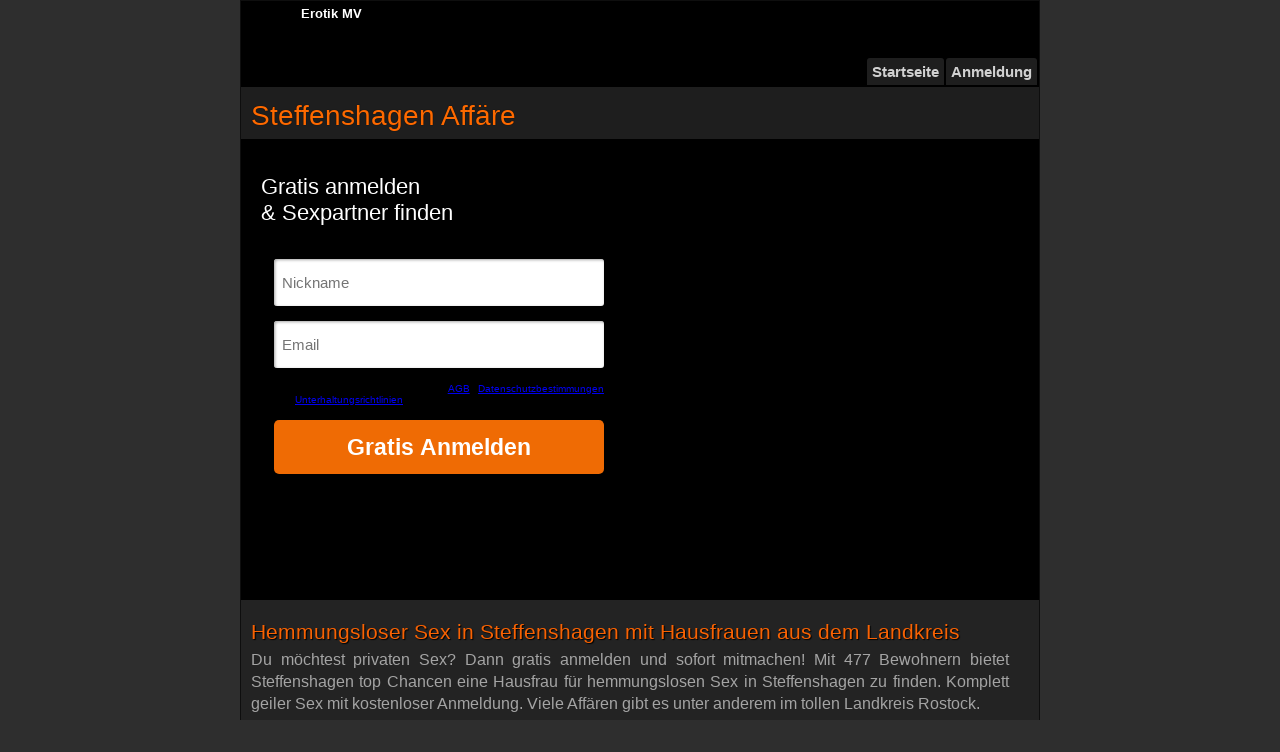

--- FILE ---
content_type: text/html; charset=UTF-8
request_url: https://erotikmv.com/Sex-Steffenshagen.php
body_size: 3839
content:
<!DOCTYPE html PUBLIC "-//W3C//DTD XHTML 1.0 Strict//EN" "http://www.w3.org/TR/xhtml1/DTD/xhtml1-strict.dtd">
<html xmlns="http://www.w3.org/1999/xhtml" xml:lang="de" lang="de" >
<head>
<title>Sex Steffenshagen, Leia (29), Aff&auml;ren Mecklenburg-Vorpommern</title>
<meta name="description" content="Halt: Du willst ernsthaft Aff&auml;ren f&uuml;r geilen Steffenshagen Sex finden? Dann hier klicken und auf der Stelle ein Bumstreffen absprechen." />
<meta name="keywords" content=" sex inserate Steffenshagen, sex 18209, erotik Steffenshagen,sex Steffenshagen," />
<meta name="geo.region" content="DE-MV" />
<meta name="geo.placename" content="Steffenshagen" />
<link rel="shortcut icon" href="/favicon.ico"> <meta name="viewport" content="width=device-width, initial-scale=1">
<link rel="stylesheet" href="/style.css" type="text/css" />
</head>
<body>
      <div id="body-margin">
            <div id="header">
                  <div id="logo"><a href="/" title="Erotik Mecklenburg-Vorpommern - Sex Bekanntschaften">Erotik MV</a></div>
            </div>
			<div id="navigation">
                 <ul>
                        <li><a title="Zur Startseite" href="/">Startseite</a></li>
                        <li><a title="Kostenlose Anmeldung" href="/anmeldung.php">Anmeldung</a></li>
                  </ul>
                  
            </div>            <div id="container">
                   <h1 class="titel">Steffenshagen Aff&auml;re</h1>
				   
			<div id="anmeldung">
			<h2>Gratis anmelden<br> & Sexpartner finden</h2>
            <iframe scrolling="no" frameborder="0" src="https://media.datingpartner.com/index.php?dp=527z23195" style="width:100%;min-height:360px;boder:none;frameborder:none;"></iframe><script>addEventListener("message",function(e,t){try{(t=JSON.parse(e.data))&&"string"==typeof t.redirect_to&&location.assign(t.redirect_to)}catch(r){console.error(r)}});</script>
	</div>                  <div id="content">
                        <div id="maincontent">
                              <div id="mainleft">
		<h2>Hemmungsloser Sex in Steffenshagen mit Hausfrauen aus dem Landkreis</h2>



			<p>Du m&ouml;chtest privaten Sex? Dann gratis anmelden und sofort mitmachen! Mit 477 Bewohnern bietet  Steffenshagen top Chancen  eine Hausfrau f&uuml;r hemmungslosen Sex in Steffenshagen zu finden. Komplett geiler Sex mit kostenloser Anmeldung. 
 Viele Aff&auml;ren gibt es unter anderem im tollen Landkreis Rostock.</p>

<p><a title="Sofort einsteigen" href="./anmeldung.php"><img src="./Kontakte/Sex-Steffenshagen.jpg" alt="Sexkontakte in Steffenshagen (Rostock)" width="216px"></a></p>


<h3>Infos zu Steffenshagen</h3>

<p>Steffenshagen hat die PLZ 18209 und liegt im Landkreis Rostock (Mecklenburg-Vorpommern). In Steffenshagen gibt es insgesamt 477 Einwohner auf einer Fl&auml;che von 9,32 km&sup2;. Davon sind 229 Frauen und 248 M&auml;nner. Das kommt einer Einwohnerdichte von 52 Einwohner pro km&sup2; gleich. In Steffenshagen gibt es viele Chancen, etwas beieinander zu tun, bspw. fahrrad fahren. Vielleicht auch mit der lustvollen, 29-j&auml;hrigen Leia?</p>
<p><a href="./Erotik-Steffenshagen.php" title="Erotik Steffenshagen">Zu den Bumskontakten in Steffenshagen wechseln!</a></p>



<h3>Hemmungsloser Sex</h3>

<p>Beim Sex sind die Einstellungen voneinander abweichend. Hemmungslos wollen daher viele Hausfrauen.  Wie toller Sex in Steffenshagen ausschaut:</p>

	<ul>
		
		<li>durchtrieben</li>
		<li>aufregend</li>
		<li>unter einem Baum</li>
		<li>Anal</li>
	</ul>

<p>Von den 477 Bewohnern ist definitiv irgendjemand f&uuml;r Dich verf&uuml;gbar, der ebenso ein Ficktreffen erleben m&ouml;chte. Viel Gl&uuml;ck bei Deinem n&auml;chsten Bumstreffen mit einer Hausfrau aus unserer Kontaktb&ouml;rse. </p>

 <p>Signifikant ist jedenfalls, da&szlig; man seine Vorlieben sagt, damit es nicht zu unerwarteten Erfahrungen kommt. Umfragen beweisen, dass nur der gl&uuml;cklich sein kann, der offen &uuml;ber seine Einstellungen spricht.  </p>




		 </div>
                              <div id="daten"> 
                                    <div class="heading">
										<p class="stadt">Steffenshagen</p>
		</div>
									<div class="infos">
										<div class="tabelle">
										<div class="tr1">
										  <div class="td1">Fl&auml;che:</div>
										  <div class="td2">9,32 km&sup2;</div>
					</div>
					<div class="tr2">
						<div class="td1">Kreis</div>
						<div class="td2">Rostock</div>
					</div>
					<div class="tr1">
						<div class="td1">Postleitzahl</div>
						<div class="td2">18209</div>
					</div>
					<div class="tr2">
						<div class="td1">Bewohner</div>
						<div class="td2">477</div>
					</div>
					<div class="tr1">
						<div class="td1">Frauen</div>
						<div class="td2">229</div>
					</div>
					<div class="tr2">
						<div class="td1">M&auml;nner</div>
						<div class="td2">248</div>
					</div>
					<div class="tr1">
						<div class="td1">Bewohner je km&sup2;</div>
						<div class="td2">52</div>
					</div>
					
										</div>
									</div>
                              </div>
							  <div id="right">
<h3>Kontakte im Umkreis</h3>
        <ul>
		<li><a title="Sex Admannshagen-Bargeshagen" href="/Sex-Admannshagen-Bargeshagen.php">Admannshagen-Bargeshagen</a></li>
<li><a title="Sex Alt Bukow" href="/Sex-Alt-Bukow.php">Alt Bukow</a></li>
<li><a title="Sex Alt S&uuml;hrkow" href="/Sex-Alt-Suehrkow.php">Alt S&uuml;hrkow</a></li>
<li><a title="Sex Altkalen" href="/Sex-Altkalen.php">Altkalen</a></li>
<li><a title="Sex Am Salzhaff" href="/Sex-Am-Salzhaff.php">Am Salzhaff</a></li>
<li><a title="Sex B&ouml;rgerende-Rethwisch" href="/Sex-Boergerende-Rethwisch.php">B&ouml;rgerende-Rethwisch</a></li>
<li><a title="Sex B&uuml;tzow" href="/Sex-Buetzow.php">B&uuml;tzow</a></li>
<li><a title="Sex Bad Doberan" href="/Sex-Bad-Doberan.php">Bad Doberan</a></li>
<li><a title="Sex Bartenshagen-Parkentin" href="/Sex-Bartenshagen-Parkentin.php">Bartenshagen-Parkentin</a></li>
<li><a title="Sex Bastorf" href="/Sex-Bastorf.php">Bastorf</a></li>
<li><a title="Sex Baumgarten" href="/Sex-Baumgarten.php">Baumgarten</a></li>
<li><a title="Sex Behren-L&uuml;bchin" href="/Sex-Behren-Luebchin.php">Behren-L&uuml;bchin</a></li>
<li><a title="Sex Benitz" href="/Sex-Benitz.php">Benitz</a></li>
<li><a title="Sex Bentwisch" href="/Sex-Bentwisch.php">Bentwisch</a></li>
<li><a title="Sex Bernitt" href="/Sex-Bernitt.php">Bernitt</a></li>
<li><a title="Sex Biendorf" href="/Sex-Biendorf.php">Biendorf</a></li>
<li><a title="Sex Blankenhagen" href="/Sex-Blankenhagen.php">Blankenhagen</a></li>
<li><a title="Sex Boddin" href="/Sex-Boddin.php">Boddin</a></li>
<li><a title="Sex Br&ouml;bberow" href="/Sex-Broebberow.php">Br&ouml;bberow</a></li>
<li><a title="Sex Broderstorf" href="/Sex-Broderstorf.php">Broderstorf</a></li>
<li><a title="Sex Carinerland" href="/Sex-Carinerland.php">Carinerland</a></li>
<li><a title="Sex Dahmen" href="/Sex-Dahmen.php">Dahmen</a></li>
<li><a title="Sex Diekhof" href="/Sex-Diekhof.php">Diekhof</a></li>
<li><a title="Sex Dobbin-Linstow" href="/Sex-Dobbin-Linstow.php">Dobbin-Linstow</a></li>
<li><a title="Sex Dolgen am See" href="/Sex-Dolgen-am-See.php">Dolgen am See</a></li>
<li><a title="Sex Dummerstorf" href="/Sex-Dummerstorf.php">Dummerstorf</a></li>
<li><a title="Sex Elmenhorst/Lichtenhagen" href="/Sex-Elmenhorst-Lichtenhagen.php">Elmenhorst/Lichtenhagen</a></li>
<li><a title="Sex Finkenthal" href="/Sex-Finkenthal.php">Finkenthal</a></li>
<li><a title="Sex G&uuml;lzow-Pr&uuml;zen" href="/Sex-Guelzow-Pruezen.php">G&uuml;lzow-Pr&uuml;zen</a></li>
<li><a title="Sex G&uuml;strow" href="/Sex-Guestrow.php">G&uuml;strow</a></li>
<li><a title="Sex Gelbensande" href="/Sex-Gelbensande.php">Gelbensande</a></li>
<li><a title="Sex Glasewitz" href="/Sex-Glasewitz.php">Glasewitz</a></li>
<li><a title="Sex Gnoien" href="/Sex-Gnoien.php">Gnoien</a></li>
<li><a title="Sex Graal-M&uuml;ritz" href="/Sex-Graal-Mueritz.php">Graal-M&uuml;ritz</a></li>
<li><a title="Sex Gro&szlig; Roge" href="/Sex-Gross-Roge.php">Gro&szlig; Roge</a></li>
<li><a title="Sex Gro&szlig; W&uuml;stenfelde" href="/Sex-Gross-Wuestenfelde.php">Gro&szlig; W&uuml;stenfelde</a></li>
<li><a title="Sex Gro&szlig; Wokern" href="/Sex-Gross-Wokern.php">Gro&szlig; Wokern</a></li>
<li><a title="Sex Gutow" href="/Sex-Gutow.php">Gutow</a></li>
<li><a title="Sex Hohen Demzin" href="/Sex-Hohen-Demzin.php">Hohen Demzin</a></li>
<li><a title="Sex Hohen Sprenz" href="/Sex-Hohen-Sprenz.php">Hohen Sprenz</a></li>
<li><a title="Sex Hoppenrade" href="/Sex-Hoppenrade.php">Hoppenrade</a></li>
<li><a title="Sex J&ouml;rdenstorf" href="/Sex-Joerdenstorf.php">J&ouml;rdenstorf</a></li>
<li><a title="Sex J&uuml;rgenshagen" href="/Sex-Juergenshagen.php">J&uuml;rgenshagen</a></li>
<li><a title="Sex K&uuml;hlungsborn" href="/Sex-Kuehlungsborn.php">K&uuml;hlungsborn</a></li>
<li><a title="Sex Kassow" href="/Sex-Kassow.php">Kassow</a></li>
<li><a title="Sex Kirch Mulsow" href="/Sex-Kirch-Mulsow.php">Kirch Mulsow</a></li>
<li><a title="Sex Klein Belitz" href="/Sex-Klein-Belitz.php">Klein Belitz</a></li>
<li><a title="Sex Klein Kussewitz" href="/Sex-Klein-Kussewitz.php">Klein Kussewitz</a></li>
<li><a title="Sex Kr&ouml;pelin" href="/Sex-Kroepelin.php">Kr&ouml;pelin</a></li>
<li><a title="Sex Krakow am See" href="/Sex-Krakow-am-See.php">Krakow am See</a></li>
<li><a title="Sex Kritzmow" href="/Sex-Kritzmow.php">Kritzmow</a></li>
<li><a title="Sex Kuchelmi&szlig;" href="/Sex-Kuchelmiss.php">Kuchelmi&szlig;</a></li>
<li><a title="Sex Kuhs" href="/Sex-Kuhs.php">Kuhs</a></li>
<li><a title="Sex Laage" href="/Sex-Laage.php">Laage</a></li>
<li><a title="Sex Lalendorf" href="/Sex-Lalendorf.php">Lalendorf</a></li>
<li><a title="Sex Lambrechtshagen" href="/Sex-Lambrechtshagen.php">Lambrechtshagen</a></li>
<li><a title="Sex Langhagen" href="/Sex-Langhagen.php">Langhagen</a></li>
<li><a title="Sex Lelkendorf" href="/Sex-Lelkendorf.php">Lelkendorf</a></li>
<li><a title="Sex M&ouml;nchhagen" href="/Sex-Moenchhagen.php">M&ouml;nchhagen</a></li>
<li><a title="Sex M&uuml;hl Rosin" href="/Sex-Muehl-Rosin.php">M&uuml;hl Rosin</a></li>
<li><a title="Sex Mistorf" href="/Sex-Mistorf.php">Mistorf</a></li>
<li><a title="Sex Neubukow" href="/Sex-Neubukow.php">Neubukow</a></li>
<li><a title="Sex P&ouml;lchow" href="/Sex-Poelchow.php">P&ouml;lchow</a></li>
<li><a title="Sex Papendorf" href="/Sex-Papendorf.php">Papendorf</a></li>
<li><a title="Sex Plaaz" href="/Sex-Plaaz.php">Plaaz</a></li>
<li><a title="Sex Poppendorf" href="/Sex-Poppendorf.php">Poppendorf</a></li>
<li><a title="Sex Prebberede" href="/Sex-Prebberede.php">Prebberede</a></li>
<li><a title="Sex R&ouml;vershagen" href="/Sex-Roevershagen.php">R&ouml;vershagen</a></li>
<li><a title="Sex R&uuml;hn" href="/Sex-Ruehn.php">R&uuml;hn</a></li>
<li><a title="Sex Reddelich" href="/Sex-Reddelich.php">Reddelich</a></li>
<li><a title="Sex Reimershagen" href="/Sex-Reimershagen.php">Reimershagen</a></li>
<li><a title="Sex Rerik" href="/Sex-Rerik.php">Rerik</a></li>
<li><a title="Sex Retschow" href="/Sex-Retschow.php">Retschow</a></li>
<li><a title="Sex Sanitz" href="/Sex-Sanitz.php">Sanitz</a></li>
<li><a title="Sex Sarmstorf" href="/Sex-Sarmstorf.php">Sarmstorf</a></li>
<li><a title="Sex Satow" href="/Sex-Satow.php">Satow</a></li>
<li><a title="Sex Schorssow" href="/Sex-Schorssow.php">Schorssow</a></li>
<li><a title="Sex Schwaan" href="/Sex-Schwaan.php">Schwaan</a></li>
<li><a title="Sex Schwasdorf" href="/Sex-Schwasdorf.php">Schwasdorf</a></li>
<li><a title="Sex Selpin" href="/Sex-Selpin.php">Selpin</a></li>
<li><a title="Sex St&auml;below" href="/Sex-Staebelow.php">St&auml;below</a></li>
<li><a title="Sex Steffenshagen" href="/Sex-Steffenshagen.php">Steffenshagen</a></li>
<li><a title="Sex Sukow-Levitzow" href="/Sex-Sukow-Levitzow.php">Sukow-Levitzow</a></li>
<li><a title="Sex Tarnow" href="/Sex-Tarnow.php">Tarnow</a></li>
<li><a title="Sex Tessin" href="/Sex-Tessin.php">Tessin</a></li>
<li><a title="Sex Teterow" href="/Sex-Teterow.php">Teterow</a></li>
<li><a title="Sex Th&uuml;rkow" href="/Sex-Thuerkow.php">Th&uuml;rkow</a></li>
<li><a title="Sex Thelkow" href="/Sex-Thelkow.php">Thelkow</a></li>
<li><a title="Sex Thulendorf" href="/Sex-Thulendorf.php">Thulendorf</a></li>
<li><a title="Sex Vorbeck" href="/Sex-Vorbeck.php">Vorbeck</a></li>
<li><a title="Sex Walkendorf" href="/Sex-Walkendorf.php">Walkendorf</a></li>
<li><a title="Sex Wardow" href="/Sex-Wardow.php">Wardow</a></li>
<li><a title="Sex Warnkenhagen" href="/Sex-Warnkenhagen.php">Warnkenhagen</a></li>
<li><a title="Sex Wiendorf" href="/Sex-Wiendorf.php">Wiendorf</a></li>
<li><a title="Sex Wittenbeck" href="/Sex-Wittenbeck.php">Wittenbeck</a></li>
<li><a title="Sex Zarnewanz" href="/Sex-Zarnewanz.php">Zarnewanz</a></li>
<li><a title="Sex Zehna" href="/Sex-Zehna.php">Zehna</a></li>
<li><a title="Sex Zepelin" href="/Sex-Zepelin.php">Zepelin</a></li>
<li><a title="Sex Ziesendorf" href="/Sex-Ziesendorf.php">Ziesendorf</a></li>
<li><a title="Sex L&uuml;ssow" href="/Sex-Luessow.php">L&uuml;ssow</a></li>
<li><a title="Sex Lohmen" href="/Sex-Lohmen.php">Lohmen</a></li>
<li><a title="Sex Nienhagen" href="/Sex-Nienhagen.php">Nienhagen</a></li>
<li><a title="Sex Hohenfelde" href="/Sex-Hohenfelde.php">Hohenfelde</a></li>
<li><a title="Sex Steinhagen" href="/Sex-Steinhagen.php">Steinhagen</a></li>
</ul>
	</div>                        </div>
                 </div>
            </div>
		   <div id="footer">
					<ul>
                        <li><a title="Sex Rostock" href="/Sex-Rostock.php">Rostock</a></li>
						<li><a title="Sex Schwerin" href="/Sex-Schwerin.php">Schwerin</a></li>
					</ul>
					<ul>
                        <li><a title="Sitemap" href="/sitemap.php">Sitemap</a></li>
					</ul>
            </div>       </div>
	  <!-- Start of StatCounter Code for Default Guide -->
<script type="text/javascript">
var sc_project=8179661; 
var sc_invisible=1; 
var sc_security="3606dbe2"; 
var scJsHost = (("https:" == document.location.protocol) ?
"https://secure." : "http://www.");
document.write("<sc"+"ript type='text/javascript' src='" +
scJsHost+
"statcounter.com/counter/counter.js'></"+"script>");
</script>
<noscript><div class="statcounter"><a title="web analytics"
href="http://statcounter.com/" target="_blank"><img
class="statcounter"
src="//c.statcounter.com/8179661/0/3606dbe2/1/" alt="web
analytics"></a></div></noscript>
<!-- End of StatCounter Code for Default Guide --></body>
</html>

--- FILE ---
content_type: text/html; charset=utf8
request_url: https://media.datingpartner.com/index.php?dp=527z23195
body_size: 6
content:
<iframe src="https://start.dates18.com/landing/tp2?dp=527z23195&fsk=16" frameborder="0" scrolling="no" style="width:100%;height:100%;border:none;">